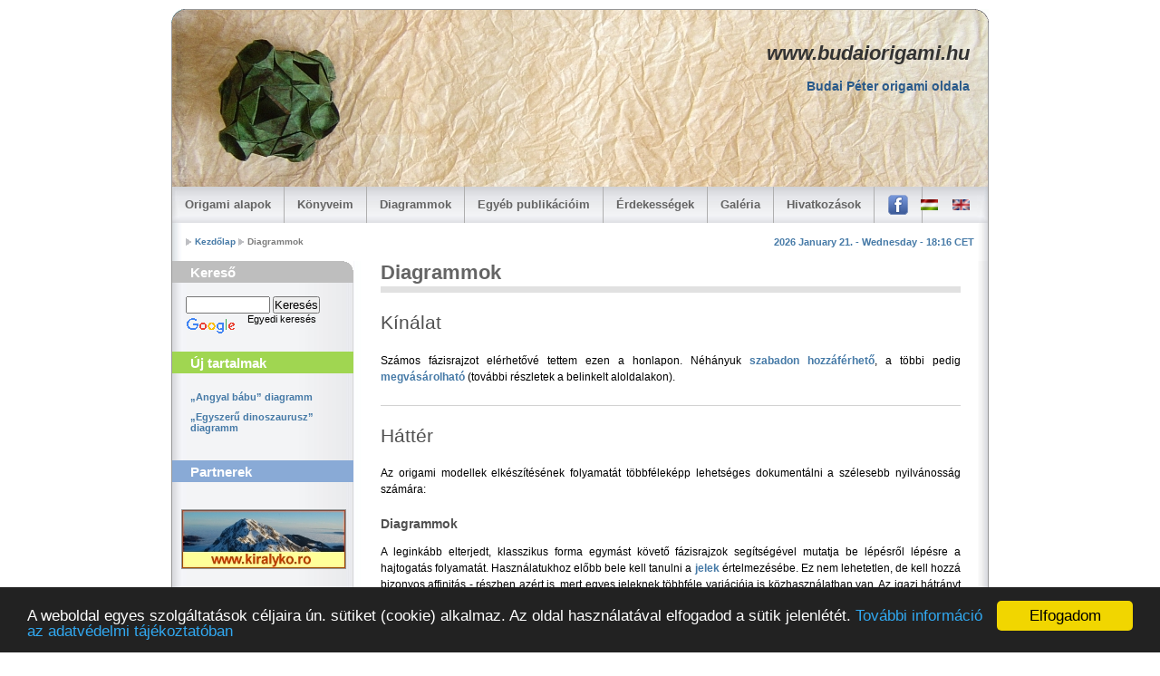

--- FILE ---
content_type: text/html; charset=UTF-8
request_url: http://www.budaiorigami.hu/hu/diagrammok
body_size: 5348
content:

<!DOCTYPE html PUBLIC "-//W3C//DTD XHTML 1.0 Transitional//EN" "http://www.w3.org/TR/xhtml1/DTD/xhtml1-transitional.dtd">
<html xmlns="http://www.w3.org/1999/xhtml" xml:lang="hu" lang="hu">


<head>
  <meta name="revisit-after" content="7 days" />
  <meta name="robots" content="index,follow" />
  <meta name="publisher" content="Budai Péter" />
  <meta name="copyright" content="Copyright 2008-2015" />
  <meta name="author" content="Budai Péter" />
  <meta name="distribution" content="global" />
  <meta name="description" content="Budai Péter origami oldala | Paperfolding by Peter Budai" />
  <meta name="keywords" content="Budai Péter, Peter Budai, origami, papír, paper, hobbi, hobby, papírhajtogatás, paperfolding" />
  <meta name="y_key" content="5c22509fc962f4c3" />
  <meta name="viewport" content="width=device-width, initial-scale=1">
  <meta property="fb:admins" content="100001043698374" />
  <meta property="og:title" content="budaiorigami.hu" />
  <meta property="og:description" content="Budai Péter origami oldala | Paperfolding by Peter Budai" />
  <meta property="og:type" content="website" />
  <meta property="og:url" content="http://www.budaiorigami.hu" />
  <meta property="og:image" content="http://www.budaiorigami.hu/img/Budai_Fenyo.jpg" />
  <base href="http://www.budaiorigami.hu/" />
  <link rel="author" href="https://plus.google.com/111510519810705102700"/>
  <link rel="icon" type="image/x-icon" href="img/favicon.ico" />
  <link rel="stylesheet" type="text/css" media="screen,projection,print" href="css/layout_setup.css" />
  <link rel="stylesheet" type="text/css" media="screen,projection,print" href="css/layout_text.css" />
  <link rel="stylesheet" href="reveal/reveal.css" />
  <style type="text/css">@import url(http://www.google.com/cse/api/branding.css);</style>
  <script type="text/javascript" src="https://apis.google.com/js/plusone.js">{lang: 'hu'}</script>
  <script type="text/javascript" src="http://code.jquery.com/jquery-1.4.4.min.js"></script>
  <script type="text/javascript" src="http://code.jquery.com/jquery-1.6.min.js"></script>
  <script type="text/javascript" src="reveal/jquery.reveal.js"></script>
<title>www.budaiorigami.hu - Budai Péter origami oldala</title>
<!-- Begin Cookie Consent plugin by Silktide - http://silktide.com/cookieconsent -->
<script type="text/javascript">
    window.cookieconsent_options = {"message":"A weboldal egyes szolgáltatások céljaira ún. sütiket (cookie) alkalmaz. Az oldal használatával elfogadod a sütik jelenlétét.","dismiss":"Elfogadom","learnMore":"További információ az adatvédelmi tájékoztatóban","link":"hu/adatvedelem","theme":"dark-bottom","target":"_blank"};
</script>

<script type="text/javascript" src="//cdnjs.cloudflare.com/ajax/libs/cookieconsent2/1.0.9/cookieconsent.min.js"></script>
<!-- End Cookie Consent plugin -->
</head>

<!-- Global IE fix to avoid layout crash when single word size wider than column width -->
<!--[if IE]><style type="text/css"> body {word-wrap: break-word;}</style><![endif]-->

<body>
<!-- GA kód -->
<script>
  (function(i,s,o,g,r,a,m){i['GoogleAnalyticsObject']=r;i[r]=i[r]||function(){
  (i[r].q=i[r].q||[]).push(arguments)},i[r].l=1*new Date();a=s.createElement(o),
  m=s.getElementsByTagName(o)[0];a.async=1;a.src=g;m.parentNode.insertBefore(a,m)
  })(window,document,'script','//www.google-analytics.com/analytics.js','ga');

  ga('create', 'UA-3672552-4', 'auto');
  ga('send', 'pageview');

</script>
<!-- GA kód vége -->
<!-- Google tag (gtag.js) -->
<script async src="https://www.googletagmanager.com/gtag/js?id=G-X0ZRH6L4P1"></script>
<script>
  window.dataLayer = window.dataLayer || [];
  function gtag(){dataLayer.push(arguments);}
  gtag('js', new Date());

  gtag('config', 'G-X0ZRH6L4P1');
</script>
  <!-- Main Page Container -->
  <div class="page-container">

    <!-- A. HEADER -->      
    <div class="header">

      <!-- A.2 HEADER MIDDLE -->
      <div class="header-middle">    
   
        <div class="round-border-topright"></div>
        <div class="round-border-topleft"></div>

        <!-- Site message -->
        <div class="sitemessage">
          <h1><i><a href="index.php" title="Kezdőlap">www.budaiorigami.hu</a></i></h1>
          <h3>Budai Péter origami oldala</h3>
        </div>

        <!-- randomimage-php-kód eleje -->
<img src="img/header/pluto.jpg" width="900" height="195" alt="fejlec" />
        <!-- randomimage-kód vége -->
      </div>

      <!-- A.3 HEADER BOTTOM -->
      <div class="header-bottom">
      
        <!-- Navigation Level 2 (Drop-down menus) -->
        <div class="nav2">
	
          <!-- Navigation item -->
          <ul>
            <li><a href="hu/alapok">Origami alapok<!--[if IE 7]><!--></a><!--<![endif]-->
              <!--[if lte IE 6]><table><tr><td><![endif]-->
                <ul>
                  <li><a href="hu/jelek">Jelrendszer</a></li>
                  <li><a href="hu/alaphajtasok">Alaphajtások</a></li>
                  <li><a href="hu/beosztasok">Szabályos beosztások</a></li>
                </ul>
              <!--[if lte IE 6]></td></tr></table></a><![endif]-->
            </li>
          </ul>          

         <!-- Navigation item -->
          <ul>
            <li><a href="hu/konyvek">Könyveim<!--[if IE 7]><!--></a><!--<![endif]-->
              <!--[if lte IE 6]><table><tr><td><![endif]-->
                <ul>
                  <li><a href="hu/MOK-kiadvany">Magyar Origami Kör különkiadványa</a></li>
                  <li><a href="hu/jatekpapir">Játék a papírral</a></li>
                  <li><a href="hu/hataroknelkul">Origami határok nélkül</a></li>
                  <li><a href="hu/papirbirod">A papír birodalma</a></li>
                  <li><a href="hu/dinok">Dinók és társaik</a></li>
                  <li><a href="hu/orimind">Origami mindenkinek</a></li>
                </ul>
              <!--[if lte IE 6]></td></tr></table></a><![endif]-->
            </li>
          </ul>

          <!-- Navigation item -->
          <ul>
            <li><a href="hu/diagrammok">Diagrammok<!--[if IE 7]><!--></a><!--<![endif]-->
              <!--[if lte IE 6]><table><tr><td><![endif]-->
                <ul>
                  <li><a href="hu/nyiltdiagrammok">Szabad hozzáférésű</a></li>
                  <li><a href="hu/diagrammvasarlas">Megvásárolható</a></li>                              
                </ul>
              <!--[if lte IE 6]></td></tr></table></a><![endif]-->
            </li>
          </ul>

          <!-- Navigation item -->
          <ul>
            <li><a href="hu/publikaciok">Egyéb publikációim</a></li>
          </ul>

          <!-- Navigation item -->
          <ul>
            <li><a href="hu/erdekessegek">Érdekességek<!--[if IE 7]><!--></a><!--<![endif]-->
              <!--[if lte IE 6]><table><tr><td><![endif]-->
                <ul>
                  <li><a href="hu/orias">Óriás origami</a></li>                              
                  <li><a href="hu/vegtelen">Végtelen origami</a></li>
                  <li><a href="hu/savok">Sáv-hajtogatás</a></li>                              
                </ul>
              <!--[if lte IE 6]></td></tr></table></a><![endif]-->
            </li>
          </ul>

          <!-- Navigation item -->
          <ul>
            <li><a href="hu/galeria">Galéria</a></li>
          </ul>

          <!-- Navigation item -->
          <ul>
            <li><a href="hu/linkajanlo">Hivatkozások</a></li>
          </ul>

          <!-- Navigation item -->
          <ul>
            <li><a href="http://www.facebook.com/budaiorigami.hu" target="_blank"><img src="img/fb_24x24.png" alt="Facebook oldal" title="Facebook oldal" /></a></li>
          </ul>

        </div>

        <!-- Navigation Level 0 -->
        <div class="nav0">
          <ul>
            <li><a href="hu" title="magyar változat"><img src="img/flag_hu.gif" alt="magyar változat" /></a></li>
            <li><a href="en" title="English version"><img src="img/flag_gb.gif" alt="English version" /></a></li>
          </ul>
        </div>			

      </div>

      <!-- A.4 HEADER BREADCRUMBS -->

      <!-- Breadcrumbs -->
      <div class="header-breadcrumbs">
        <ul>
          <li><a href="hu">Kezdőlap</a></li>
          <li>Diagrammok</li>
        </ul>
<!--        <div class="like">
		  <iframe src="http://www.facebook.com/plugins/like.php?href=http%3A%2F%2Fwww.facebook.com%2Fbudaiorigami.hu&amp;send=false&amp;layout=button_count&amp;width=100&amp;show_faces=false&amp;font&amp;colorscheme=light&amp;action=like&amp;height=21" scrolling="no" frameborder="0" style="border:none; overflow:hidden; width:100px; height:21px;" allowTransparency="true"></iframe>
        </div>
        <div class="like">
		  <div class="g-plusone" data-size="medium" data-count="true" data-href="http://www.budaiorigami.hu"></div>
        </div>
-->
        <h1>
        2026 January 21. - Wednesday - 
 18:16 CET        </h1>
      </div>
    </div>



    <!-- B. MAIN -->
    <div class="main">
 
      <!-- B.1 MAIN NAVIGATION -->
      <div class="main-navigation">

        <!-- Navigation Level 3 -->
        <div class="round-border-topright"></div>
        <h1 class="first">Kereső</h1>
        <div class="search">
          <div class="cse-branding-bottom" style="color:#000000">
		    <div class="cse-branding-form">
		      <form action="http://www.google.hu/cse" id="cse-search-box" target="_blank">
		        <div>
		          <input type="hidden" name="cx" value="partner-pub-8986796410027300:lslfviabhcw" />
		          <input type="hidden" name="ie" value="UTF-8" />
		          <input type="text" name="q" size="10" />
		          <input type="submit" name="sa" value="Keres&#233;s" />
		        </div>
		      </form>
		    </div>
		    <div class="cse-branding-logo"><img src="http://www.google.com/images/poweredby_transparent/poweredby_FFFFFF.gif" alt="Google" /></div>
		    <div class="cse-branding-text">Egyedi keres&#233;s</div>
		  </div>
        </div>

        <h1 class="green">Új tartalmak</h1>
        <h3><a href="hu/angyal">&bdquo;Angyal bábu&rdquo; diagramm</a></h3>
        <h3><a href="hu/egyszerudino">&bdquo;Egyszerű dinoszaurusz&rdquo; diagramm</a></h3>

        <h1 class="blue">Partnerek</h1>
        <p><a href="http://www.kiralyko.ro" title="Királykő honlap"><img class="banner" src="img/kiralyko-banner-180_red.jpg" alt="Királykő honlap" title="Királykő honlap" /></a></p>
        <p><a href="http://www.radnaihavasok.ro" title="Radnai-havasok honlap"><img class="banner" src="img/radnai-banner-180_green.jpg" alt="Radnai-havasok honlap" title="Radnai-havasok honlap" /></a></p>
        <p><a href="http://www.retyezat.ro" title="Retyezát honlap"><img class="banner" src="img/retyezat-banner-180_blue.jpg" alt="Retyezát honlap" title="Retyezát honlap" /></a></p>
        <h1></h1>
        <p><a href="http://www.soregimester.hu" target="_blank" title="Minőségi faipari termékek - Sőregi Mester Kft."><img class="banner" src="img/SM_banner-180.jpg" alt="Minőségi faipari termékek - Sőregi Mester Kft." title="Minőségi faipari termékek - Sőregi Mester Kft." /></a></p>
        <h1></h1>
        <h3><a href="http://www.oswd.org" target="_blank">Open Source Web Design</a></h3>
        <h3><a href="http://www.airtightinteractive.com/simpleviewer/" target="_blank">SimpleViewer</a></h3>

        <h1 class="orange">Kapcsolat</h1>
        <h3><a href="https://www.facebook.com/budaiorigami.hu" target="_blank">Üzenet a szerkesztőnek</a></h3>

      </div>
      <!-- B.1 MAIN CONTENT -->
      <div class="main-content">
        
        <h1 class="pagetitle">Diagrammok</h1>

        <div class="column1-unit">
          <h1>Kínálat</h1>
        </div>

        <div class="column1-unit">
          <p>Számos fázisrajzot elérhetővé tettem ezen a honlapon. Néhányuk <a href="hu/nyiltdiagrammok">szabadon hozzáférhető</a>, a többi pedig <a href="hu/diagrammvasarlas">megvásárolható</a> (további részletek a belinkelt aloldalakon).</p>
        </div>
        <hr class="clear-contentunit" />

        <div class="column1-unit">
          <h1>Háttér</h1>
        </div>

        <div class="column1-unit">
          <p>Az origami modellek elkészítésének folyamatát többféleképp lehetséges dokumentálni a szélesebb nyilvánosság számára:</p>

          <h5><strong>Diagrammok</strong></h5>
          <p>A leginkább elterjedt, klasszikus forma egymást követő fázisrajzok segítségével mutatja be lépésről lépésre a hajtogatás folyamatát. Használatukhoz előbb bele kell tanulni a <a href="hu/jelek">jelek</a> értelmezésébe. Ez nem lehetetlen, de kell hozzá bizonyos affinitás - részben azért is, mert egyes jeleknek többféle variációja is közhasználatban van. Az igazi hátrányt azonban a rajzok elkészítése jelenti. Mindegy, hogy kézzel vagy számítógéppel áll neki az ember, nem kevés időt és energiát kell rászánnia. Számos modell valószínűleg pont a rajzolás eme &bdquo;szelekciós hatása&rdquo; miatt maradt ismeretlen. Esetenként elképzelhető, hogy jobb is így, ám minden bizonnyal volt olyan modell, ami jobb sorsra lett volna érdemes.</p>

          <h5><strong>Videók</strong></h5>
          <p>A legkézenfekvőbb ötlet élő egyenes adásban rögzíteni a hajtogatás menetét. Néhány éve még elég reménytelen vállalkozás volt ilyesmiben gondolkodni, manapság viszont az aránylag elérhető áron kapható digitális készülékekkel már szinte gyerekjáték. Az internetes videómegosztók ezzel párhuzamosan nagyszerű (és egyszerű) lehetőséget adnak felvételeink közzétételére. Így aztán nem meglepő, hogy egyre több az ilyen formában dokumentált modell.</p>

          <h5><strong>Animációk</strong></h5>
          <p>Az előző két módszer vegyítése révén kiküszöbölhető a videón olykor esetleg zavaró kéz jelenléte, ugyanakkor megőrizhetők a diagrammok időnként áttekinthetőbb jelölései. Sajnos az animációk elkészítése még a diagramm-rajzolásnál is macerásabb munka. Ezért - bár voltak próbálkozások - szinte csak mutatóba találunk rá példát.</p>

          <h5><strong>Hálódiagrammok</strong></h5>
          <p>Talán a legkevésbé &bdquo;felhasználóbarát&rdquo; formátum, mégis van létjogosultsága. Komplikált figurák esetében ugyanis sok oldalnyi fázisrajzot lehet spórolni egy olyan induló ábrával, ami a modell struktúráját egy félig elkészített, majd széthajtogatott darab hajtáséleinek ábrázolásával mutatja be. Mivel a nehezebb modellek amúgy is a tapasztaltabb origamisok számára vonzóak, általában nem okoz gondot a hálódiagrammok használata. Ilyenformán értelmezhetjük őket egyfajta &bdquo;belépő tesztnek&rdquo; is. Az esetek többségében egyébként a befejező lépéseket szintén az olvasóra bízzák.</p>
        </div>

      </div>
    </div>    <!-- C. FOOTER AREA -->      

    <div class="footer">
        <p>Copyright &copy; 2008-2022 Budai Péter | Minden jog fenntartva</p>
        <p class="credits">Szerkesztő: Budai Péter | <a href="http://validator.w3.org/check?uri=referer" title="Validate XHTML code">XHTML 1.0</a> | <a href="http://jigsaw.w3.org/css-validator/" title="Validate CSS code">CSS 2.0</a></p>
    </div>            
  </div> 

</body>
</html>



--- FILE ---
content_type: text/css
request_url: http://www.budaiorigami.hu/css/layout_setup.css
body_size: 2291
content:
/*************************************************************/
/*   Design:   Multiflex-3 Update-7 / Layout-2               */
/*   File:     Global layout structure                       */
/*-----------------------------------------------------------*/
/*   Author:   Wolfgang                                      */
/*   Date:     January 15, 2007                              */
/*   Homepage: wwww.1-2-3-4.info                             */
/*-----------------------------------------------------------*/
/*   License:  Fully open source without restrictions.       */
/*             Please keep footer credits with a link to     */
/*             Wolfgang (www.1-2-3-4.info). Thank you!       */
/*************************************************************/

/************/
/*  GLOBAL  */
/************/

/* NON-HEADER */
*{padding:0; margin:0;}
 body {font-size:62.5%; background-color:rgb(255,255,255); font-family:verdana,arial,sans-serif;} /*Font-size: 1.0em = 10px when browser default size is 16px*/
.page-container {width:900px; margin:0px auto; margin-top:10px; margin-bottom:10px; border:solid 1px rgb(150,150,150); font-size:1.0em;}
.main {clear:both; width:900px; padding-bottom:30px; background:transparent url(../img/bg_main_withnav.jpg) top left repeat-y;}
.main-navigation {display:inline /*Fix IE floating margin bug*/; float:left; width:200px; overflow:visible !important /*Firefox*/; overflow:hidden /*IE6*/;}
.main-content {display:inline; /*Fix IE floating margin bug*/; float:left; width:640px; margin:0 0 0 30px; overflow:visible !important /*Firefox*/; overflow:hidden /*IE6*/;}
.footer {clear:both; width:900px; padding:1.0em 0 1.0em 0; background:rgb(225,225,225) url(../img/bg_foot.jpg) no-repeat; font-size:1.0em; overflow:visible !important /*Firefox*/; overflow:hidden /*IE6*/;}

/* --- For alternative headers START PASTE here --- */

/* HEADER */
.header {width:900px; font-family:"trebuchet ms",arial,sans-serif;}
.header-middle {width:900px; height:195px; background:rgb(230,230,230) url(../img/header/blank.jpg); overflow:visible !important /*Firefox*/; overflow:hidden /*IE6*/;}
.header-bottom {width:900px; height:40px; background:rgb(255,255,255) url(../img/bg_head_breadcrumbs.jpg) repeat-y;}
.header-breadcrumbs {clear:both; width:900px; padding:1.5em 0 1.5em 0; background:rgb(255,255,255) url(../img/bg_head_breadcrumbs.jpg) repeat-y;}

/********************/
/*  HEADER SECTION  */
/********************/

.header-middle .round-border-topright {width:15px; height:15px; position:absolute; z-index:10; margin:-1px 0 0 886px; background:url(../img/header_round_topright.gif) no-repeat;}
.header-middle .round-border-topleft {width:15px; height:15px; position:absolute; z-index:10; margin:-1px 0 0 -1px; background:url(../img/header_round_topleft.gif) no-repeat;}

.sitemessage {width:300px; height:120px; position:absolute; z-index:1; margin:35px 0 0 580px; /*overflow:visible !important /*Activate if Firefox print problems*/; overflow:hidden /*IE6*/;}
.sitemessage h1 {width:300px; text-align:right; font-size:220%;}
.sitemessage h2 {float:right; width:320px; margin:8px 0 0 0; text-align:right; line-height:100%; font-size:160%;}
.sitemessage h3 {float:right; width:320px; margin:15px 0 0 0; text-align:right; font-size:140%; color:rgb(42,90,138);}
.sitemessage a {text-decoration:none; color:rgb(50,50,50);}
.sitemessage a:hover {text-decoration:none; color:rgb(255,255,255);}

.nav0 {width:100px; position:absolute; z-index:2; margin:14px 0 0 0; margin-left:800px !important /*Non-IE6*/; margin-left:803px /*IE6*/;}
.nav0 ul {float:right; padding:0 10px 0 0;}
.nav0 li {display:inline; list-style:none;}
.nav0 li a {padding:0 10px 0 3px;}
.nav0 a:hover {text-decoration:none;}
.nav0 a img {height:12px; border:none;}

/*Drop-down menu*/
.nav2 {float:left; width:900px; border:none; background:rgb(220,220,220) url(../img/bg_head_bottom_nav.jpg) no-repeat; color:rgb(75,75,75); font-size:130%;} /*Color navigation bar normal mode*/
.nav2 ul {list-style-type:none;}
.nav2 ul li {float:left; position:relative; z-index:auto !important /*Non-IE6*/; z-index:1000 /*IE6*/; border-right:solid 1px rgb(175,175,175);}
.nav2 ul li a {float:none !important /*Non-IE6*/; float:left /*IE-6*/; display:block; height:3.1em; line-height:3.1em; padding:0 14px 0 14px; text-decoration:none; font-weight:bold; color: rgb(100,100,100);}
.nav2 ul li ul {display:none; border:none;}
.nav2 ul li img {border:none; padding: 8px 0 8px 0;}

/*Non-IE6 hovering*/
.nav2 ul li:hover a {background-color:rgb(210,210,210); text-decoration:none;} /*Color main cells hovering mode*/
.nav2 ul li:hover ul {display:block; width:10.0em; position:absolute; z-index:999; top:3.0em; margin-top:0.1em; left:0;}
.nav2 ul li:hover ul li a {display:block; width:10.0em; height:auto; line-height:1.3em; margin-left:-1px; padding:4px 16px 4px 16px; border-left:solid 1px rgb(175,175,175); border-bottom: solid 1px rgb(175,175,175); background-color:rgb(237,237,237); font-weight:normal; color:rgb(50,50,50);} /*Color subcells normal mode*/
.nav2 ul li:hover ul li a:hover {background-color:rgb(210,210,210); text-decoration:none;} /*Color subcells hovering mode*/

/*IE6 hovering*/
.nav2 table {position:absolute; top:0; left:0; border-collapse:collapse;}
.nav2 ul li a:hover {background-color:rgb(210,210,210); text-decoration:none;} /*Color main cells hovering mode*/
.nav2 ul li a:hover ul {display:block; width:10.0em; position:absolute; z-index:999; top:3.1em; t\op:3.0em; left:0; marg\in-top:0.1em;}
.nav2 ul li a:hover ul li a {display:block; w\idth:10.0em; height:1px; line-height:1.3em; padding:4px 16px 4px 16px; border-left:solid 1px rgb(175,175,175); border-bottom: solid 1px rgb(175,175,175); background-color:rgb(237,237,237); font-weight:normal; color:rgb(50,50,50);} /*Color subcells normal mode*/
.nav2 ul li a:hover ul li a:hover {background-color:rgb(210,210,210); text-decoration:none;} /*Color subcells hovering mode*/

.header-breadcrumbs ul {float:left; list-style:none; padding:0 0 0 15px; font-family:verdana,arial,sans-serif;}
.header-breadcrumbs ul li {display:inline; padding:0 0 0 10px; background:transparent url(../img/bg_bullet_arrow.gif) no-repeat 0 50%; font-weight:bold; color:rgb(125,125,125); font-size:100%;}
.header-breadcrumbs ul a {color:rgb(70,122,167); text-decoration:none;}
.header-breadcrumbs ul a:hover {color:rgb(42,90,138); text-decoration:underline;}
.header-breadcrumbs .like {float:left; width:90px; margin:-4px 0 0 10px;}

/* --- For alternative headers END PASTE here --- */

/******************/
/*  MAIN SECTION  */
/******************/

/* MAIN NAVIGATION */
.main-navigation .round-border-topright {width:10px; height:10px; position:absolute; z-index:10; margin:0 0 0 190px; background:url(../img/bg_corner_topright.gif) no-repeat;}

/* MAIN CONTENT */
.column1-unit {width:640px; margin-bottom:10px !important /*Non-IE6*/; margin-bottom:5px /*IE6*/;}
.column2-unit-left {float:left; width:300px; margin-bottom:10px !important /*Non-IE6*/; margin-bottom:5px /*IE6*/;}
.column2-unit-right {float:right; width:300px; margin-bottom:10px !important /*Non-IE6*/; margin-bottom:5px /*IE6*/;}
.column3-unit-left {float:left; width:186px; margin-bottom:10px !important /*Non-IE6*/; margin-bottom:5px /*IE6*/}
.column3-unit-middle {float:left; width:186px; margin-bottom:10px !important /*Non-IE6*/; margin-bottom:5px /*IE6*/; margin-left:40px;}
.column3-unit-right {float:right; width:186px; margin-bottom:10px !important /*Non-IE6*/; margin-bottom:5px /*IE6*/;}

/********************/
/*  FOOTER SECTION  */
/********************/
.footer p {line-height:1.3em; text-align:center; color:rgb(125,125,125); font-weight:bold; font-size:110%;}
.footer p.credits {font-weight:normal;}
.footer a {text-decoration:underline; color:rgb(125,125,125);}
.footer a:hover {text-decoration:none; color:rgb(0,0,0);}
.footer a:visited {color:rgb(0,0,0);}

/******************/
/*  CLEAR FLOATS  */
/******************/
.page-container:after, .header:after, .header-breadcrumbs:after, .main:after, .main-navigation:after, .main-content:after {content:"."; display:block; height:0; clear:both; visibility:hidden;}
.column1-unit:after, .column2-unit-left:after, .column2-unit-right:after, .column3-unit-left:after, .column3-unit-middle:after, .column3-unit-right:after {content:"."; display:block; height:0; clear:both; visibility:hidden;}
.footer:after, p:after {content:"."; display:block; height:0; clear:both; visibility:hidden;}
.clear-contentunit {clear:both; width:640px; height:0.1em; border:none; background:rgb(210,210,210); color:rgb(210,210,210);}

/********************************/
/*  PRINTING and MISCELLANEOUS  */
/********************************/
@media print {.header-top {width:900px; height:80px; background:rgb(240,240,240); overflow:visible !important /*Firefox*/; overflow:hidden /*IE6*/;}}
@media print {.header-breadcrumbs {width:900px; background:transparent;}}
@media print {.nav2 {float:left; width:900px; border:none; background:rgb(240,240,240); color:rgb(75,75,75); font-size:1.0em; font-size:130%;}} /*Color navigation bar normal mode*/
@media print {.main {clear:both; width:900px; padding-bottom:30px; background:transparent;}}
@media print {.main-navigation {display:inline /*Fix IE floating margin bug*/; float:left; width:199px; border-right:solid 1px rgb(200,200,200); border-bottom:solid 1px rgb(200,200,200); background-color:rgb(240,240,240); overflow:visible !important /*Firefox*/; overflow:hidden /*IE*/;}}
@media print {.footer {clear:both; width:900px; height:3.7em; padding:1.1em 0 0; background:rgb(240,240,240); font-size:1.0em; overflow:visible !important /*Firefox*/; overflow:hidden /*IE6*/;}}

--- FILE ---
content_type: text/plain
request_url: https://www.google-analytics.com/j/collect?v=1&_v=j102&a=1185786930&t=pageview&_s=1&dl=http%3A%2F%2Fwww.budaiorigami.hu%2Fhu%2Fdiagrammok&ul=en-us%40posix&dt=www.budaiorigami.hu%20-%20Budai%20P%C3%A9ter%20origami%20oldala&sr=1280x720&vp=1280x720&_u=IADAAEABAAAAACAAI~&jid=468217517&gjid=695646184&cid=458067010.1769015800&tid=UA-3672552-4&_gid=29629371.1769015800&_r=1&_slc=1&z=146061223
body_size: -545
content:
2,cG-X0ZRH6L4P1